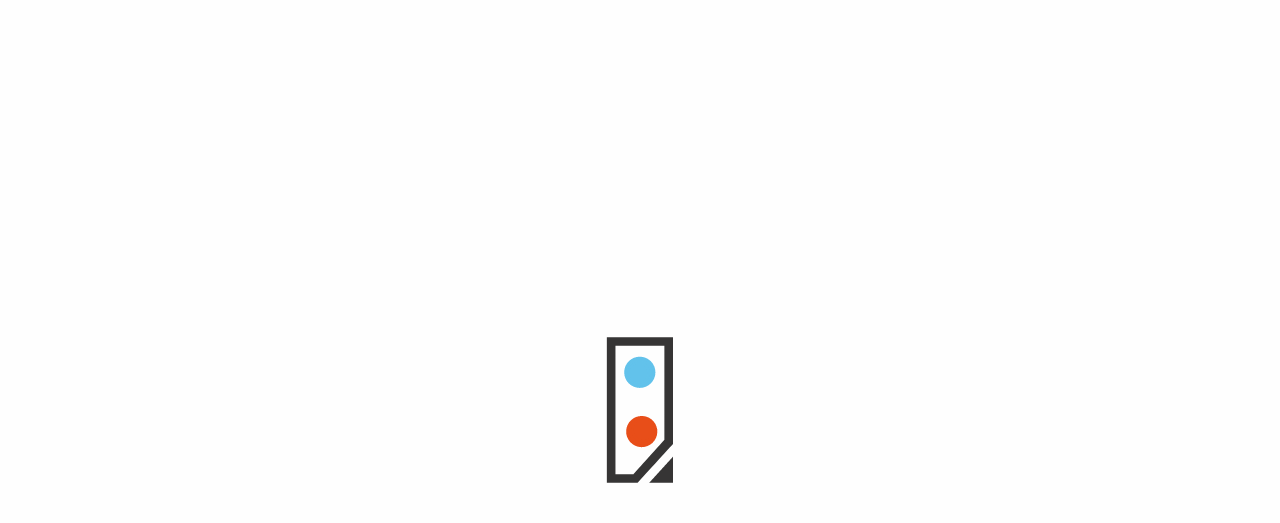

--- FILE ---
content_type: text/css
request_url: http://sergioquaresma.com/wp-content/uploads/useanyfont/uaf.css?ver=1565101087
body_size: 231
content:
			@font-face {
				font-family: 'oswald-extralight';
				font-style: normal;
				src: url('/wp-content/uploads/useanyfont/170517111222Oswald-ExtraLight.eot');
				src: local('oswald-extralight'), url('/wp-content/uploads/useanyfont/170517111222Oswald-ExtraLight.eot') format('embedded-opentype'), url('/wp-content/uploads/useanyfont/170517111222Oswald-ExtraLight.woff') format('woff');
			}
            
            .oswald-extralight{font-family: 'oswald-extralight' !important;}
            
		